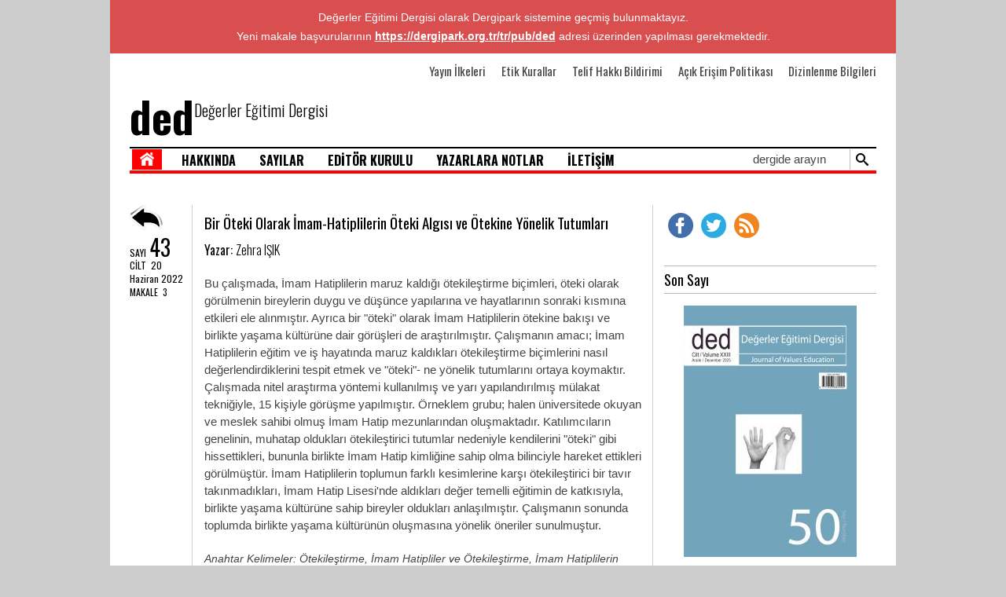

--- FILE ---
content_type: text/html; charset=UTF-8
request_url: https://ded.dem.org.tr/tr/makale/bir-oteki-olarak-imam-hatiplilerin-oteki-algisi-ve-otekine-yonelik-tutumlari
body_size: 3753
content:
<!DOCTYPE html PUBLIC "-//W3C//DTD XHTML 1.0 Transitional//EN" "http://www.w3.org/TR/xhtml1/DTD/xhtml1-transitional.dtd">
<html xmlns="http://www.w3.org/1999/xhtml">
<head>
<meta http-equiv="Content-Type" content="text/html; charset=utf-8" />
<meta name="viewport" content="width=device-width, initial-scale=1" />
<meta http-equiv="Content-Security-Policy" content="upgrade-insecure-requests">
<meta name="fragment" content="!">
<script src="https://ded.dem.org.tr/js/jquery-1.8.2.min.js"></script>
<script type="text/javascript" src="https://ded.dem.org.tr/js/jquery-ui.js"></script>
<link href="https://ded.dem.org.tr/css/jquery-ui.css" rel="stylesheet" type="text/css" />

<title>Bir Öteki Olarak İmam-Hatiplilerin Öteki Algısı ve Ötekine Yönelik Tutumları</title>
<link href='http://fonts.googleapis.com/css?family=Oswald:400,300,700&subset=latin-ext' rel='stylesheet' type='text/css'>
<link href="https://ded.dem.org.tr/css/style.css?4" rel="stylesheet" type="text/css">
<script type="text/javascript" src="https://ded.dem.org.tr/js/ayar.js"></script>
<script type="text/javascript">boyutlandir='mk';</script>
<script type="text/javascript" src="https://ded.dem.org.tr/js/script.js"></script>
</head>

<body>




<div id="site-kapla">
<div style="margin:0 auto;max-width: 970px;min-width: 350px; background-color:#d94f4f; color:#fff; font-family: Arial, Helvetica, sans-serif; text-align:center; font-weight:normal; font-size:14px; line-height:24px; padding:10px 15px">Değerler Eğitimi Dergisi olarak Dergipark sistemine geçmiş bulunmaktayız.<br>Yeni makale başvurularının <a style="color:#fff; font-weight:bold" href="https://dergipark.org.tr/tr/pub/ded" target="_blank">https://dergipark.org.tr/tr/pub/ded</a> adresi üzerinden yapılması gerekmektedir.</div>
<div id="site">
<div id="ust_menu">
<a href="https://ded.dem.org.tr/tr/yayin-ilkeleri  " class="ust_menu">Yayın İlkeleri</a><a href="https://ded.dem.org.tr/tr/etik-kurallar  " class="ust_menu">Etik Kurallar</a><a href="https://ded.dem.org.tr/tr/telif-hakki-bildirimi  " class="ust_menu">Telif Hakkı Bildirimi</a><a href="https://ded.dem.org.tr/tr/acik-erisim-politikasi  " class="ust_menu">Açık Erişim Politikası</a><a href="https://ded.dem.org.tr/tr/dizinlenme-bilgileri  " class="ust_menu">Dizinlenme Bilgileri</a></div>
	<div style="width:100%;max-width:950px">
    	<div id="logo-kapla">
        	<div id="logo"><a href="https://ded.dem.org.tr/tr">ded</a></div>
            <div id="logo-uzun">Değerler Eğitimi Dergisi</div>
            <div></div>
        </div>
        <div class="clear"></div>
    	<div id="menu-kapla"><div id="kopya1">

<div id="kopya2">
    <div id="mobil_menu" ><a href="javascript:void(0)">MENÜ</a>
        <ul id="mobil_acilir_menu">
            <li><a href="https://ded.dem.org.tr/tr/hakkinda" >HAKKINDA</a></li><li><a href="https://ded.dem.org.tr/tr/sayilar" >SAYILAR</a></li><li><a href="https://ded.dem.org.tr/tr/editor-kurulu" >EDİTÖR KURULU</a></li><li><a href="https://ded.dem.org.tr/tr/yazarlara-notlar" >YAZARLARA NOTLAR</a></li><li><a href="https://ded.dem.org.tr/tr/iletisim" >İLETİŞİM</a></li><li><a href="https://ded.dem.org.tr/tr/yayin-ilkeleri" >YAYIN İLKELERİ</a></li><li><a href="https://ded.dem.org.tr/tr/etik-kurallar" >ETİK KURALLAR</a></li><li><a href="https://ded.dem.org.tr/tr/telif-hakki-bildirimi" >TELİF HAKKI BİLDİRİMİ</a></li><li><a href="https://ded.dem.org.tr/tr/acik-erisim-politikasi" >AÇIK ERİŞİM POLİTİKASI</a></li><li><a href="https://ded.dem.org.tr/tr/dizinlenme-bilgileri" >DİZİNLENME BİLGİLERİ</a></li>        </ul>
    </div>
    <a class="pc" href="https://ded.dem.org.tr"><div id="ana-sayfa"></div></a><a href="https://ded.dem.org.tr/tr/hakkinda  " class="pc_menu">HAKKINDA</a><a href="https://ded.dem.org.tr/tr/sayilar  " class="pc_menu">SAYILAR</a><a href="https://ded.dem.org.tr/tr/editor-kurulu  " class="pc_menu">EDİTÖR KURULU</a><a href="https://ded.dem.org.tr/tr/yazarlara-notlar  " class="pc_menu">YAZARLARA NOTLAR</a><a href="https://ded.dem.org.tr/tr/iletisim  " class="pc_menu">İLETİŞİM</a>    <form method="get" action="https://ded.dem.org.tr/tr/ara">
    <div id="ara-submit">
        <input type="submit" name="" value="" />
    </div>
    <div id="arama">
        <input type="text" name="ara" value="dergide arayın" onBlur="if(value==''){ value='dergide arayın' }" onFocus="if(value=='dergide arayın'){ value ='' }" />
    </div>
    </form>
</div>
        </div></div>
        <script type="text/javascript">
		function menu_boyutlandir(w){
			if(w<=700){
				$('.pc_menu,.pc').css('display','none');
				$('#mobil_menu').css('display','block');
			}else if(w>700 && w<1000){
				$('.pc_menu').css('margin','0px 5px');
				$('.pc_menu,.pc').css('display','block');
				$('#mobil_menu').css('display','none');
			}else if(w>=1000){
				$('.pc_menu').css('margin','0px 10px');
				$('.pc_menu,.pc').css('display','block');
				$('#mobil_menu').css('display','none');
			}
		}
		</script>
        <div class="clear"></div>
        <!--zeminnnn-->
        <div id="zemin" style="width:100%; max-width:950px; min-height:500px; margin-top:40px; float:left;"><div id="makaleler_kapla">
<div class="makale_kapla">
		<div class="makale_bilgi">
        	<a href="https://ded.dem.org.tr/tr/sayilar/43"><p class="geri_don"></p></a>
			
			<p style="margin:0px; padding: 1px 0px;"><span style="font-size:12px; line-height:12px; font-weight:300px; padding:0px">SAYI</span> <span style="font-size:28px; font-weight:300px; line-height:12px; padding:0px">43</span></p>
			<p style="font-size:12px; line-height:12px; font-weight:300px; margin:0px; padding:2px 0px">CİLT&nbsp;&nbsp;20</p>
			<p style="font-size:12px; line-height:12px; font-weight:300px; margin:0px; padding:2px 0px">Haziran 2022</p>
            <p style="font-size:12px; line-height:12px; font-weight:300px; margin:0px; padding:2px 0px">MAKALE&nbsp;&nbsp;3</p>
		</div>
		<div class="makale_tanitim"><div class="kopya" data-seo="">
			<p class="baslik_ozet"><a href="https://ded.dem.org.tr/tr/makale/bir-oteki-olarak-imam-hatiplilerin-oteki-algisi-ve-otekine-yonelik-tutumlari">Bir Öteki Olarak İmam-Hatiplilerin Öteki Algısı ve Ötekine Yönelik Tutumları</a></p>
			
			<p class="yazar_ozet">Yazar: <a href="https://ded.dem.org.tr/tr/yazar/zehra-isik">Zehra IŞIK</a></p>
			<div class="metin_ozet"><p>Bu çalışmada, İmam Hatiplilerin maruz kaldığı ötekileştirme biçimleri, öteki olarak görülmenin bireylerin duygu ve düşünce yapılarına ve hayatlarının sonraki kısmına etkileri ele alınmıştır. Ayrıca bir "öteki" olarak İmam Hatiplilerin ötekine bakışı ve birlikte yaşama kültürüne dair görüşleri de araştırılmıştır. Çalışmanın amacı; İmam Hatiplilerin eğitim ve iş hayatında maruz kaldıkları ötekileştirme biçimlerini nasıl değerlendirdiklerini tespit etmek ve "öteki"- ne yönelik tutumlarını ortaya koymaktır. Çalışmada nitel araştırma yöntemi kullanılmış ve yarı yapılandırılmış mülakat tekniğiyle, 15 kişiyle görüşme yapılmıştır. Örneklem grubu; halen üniversitede okuyan ve meslek sahibi olmuş İmam Hatip mezunlarından oluşmaktadır. Katılımcıların genelinin, muhatap oldukları ötekileştirici tutumlar nedeniyle kendilerini "öteki" gibi hissettikleri, bununla birlikte İmam Hatip kimliğine sahip olma bilinciyle hareket ettikleri görülmüştür. İmam Hatiplilerin toplumun farklı kesimlerine karşı ötekileştirici bir tavır takınmadıkları, İmam Hatip Lisesi'nde aldıkları değer temelli eğitimin de katkısıyla, birlikte yaşama kültürüne sahip bireyler oldukları anlaşılmıştır. Çalışmanın sonunda toplumda birlikte yaşama kültürünün oluşmasına yönelik öneriler sunulmuştur.</p></div>
            <div class="anahtar_kelimeler">Anahtar Kelimeler: Ötekileştirme, İmam Hatipliler ve Ötekileştirme, İmam Hatiplilerin Öteki Algısı</div>
            <div class="anahtar_kelimeler">Cilt 20, No 43, 65 - 103, Haziran 2022</div>
            <div id="gi">
            	<a href="https://ded.dem.org.tr/gorsel/pdf/ded-43-makale-3.pdf" target="_blank"><div id="goruntule"></div></a>
            	<a href="https://ded.dem.org.tr/gorsel/pdf/ded-43-makale-3.zip" target="_blank"><div id="indir"></div></a>
            </div>
		</div></div>
	</div></div>
<div id="sag_bolum"> 
    <div style="width:100%; height:52px; margin-bottom:10px; float:left">
        <a href="https://www.facebook.com/degerleregitimimerkezi" target="_blank"><div style="width:32px; height:32px; float:left; background:url(https://ded.dem.org.tr/img/global.png) -32px -30px; margin:10px 5px;"></div></a>
        <a href="https://twitter.com/demkurumsal" target="_blank"><div style="width:32px; height:32px; float:left; background:url(https://ded.dem.org.tr/img/global.png) -96px -30px; margin:10px 5px;"></div></a>
        <a href="https://ded.dem.org.tr/tr/rss" target="_blank"><div style="width:32px; height:32px; float:left; background:url(https://ded.dem.org.tr/img/global.png) -64px -30px; margin:10px 5px;"></div></a>
    </div>
    
    <div style="width:100%; float:left">
        <!--<div class="sag_baslik">Yazar Girişi</div>
        <div id="giris_form">
            <form action="" method="post">
                <div id="eposta_i"><div id="eposta_ikon"></div><input type="text" name="eposta" value="eposta adresiniz" onblur="if(value==''){ value='eposta adresiniz' }" onfocus="if(value=='eposta adresiniz'){ value ='' }" /></div>
                <div id="sifre_i"><div id="sifre_ikon"></div><input type="text" name="sifre" value="şifreniz" onblur="if(value==''){ value='şifreniz' }" onfocus="if(value=='şifreniz'){ value ='' }" /></div>
                <div style="width:100%; height:40px; float:left"><a href="#" style="color:#09F; float:left; margin-top:5px; text-decoration:none; font-size:14px; font-weight:normal">Yazar ol</a><input type="submit" id="giris_yap" value="GİRİŞ YAP" /></div>
                <div style="width:100%; height:15px; float:left"><a href="#" style="color: #F00;font-family: Arial, Helvetica, sans-serif; float:right;letter-spacing:0px; margin-top:5px; text-decoration:none; font-size:12px; font-weight:normal">Şifrem?</a></div>
            </form>
        </div>-->
        <div class="sag_baslik">Son Sayı</div>
        <div style="width:100%; float:right">
                        <a href="https://ded.dem.org.tr/tr/sayilar/50"><img border="0" src="https://ded.dem.org.tr/gorsel/img_boyutlandir.php?src=kapak/ded-50.jpg&w=220&h=320" style="margin:15px 25px;" /></a>
        </div>
    </div>
    
    
</div>       	</div>
        <div class="clear"></div>
    </div>
</div>
<div id="alt"><div id="kopya">
	<p id="copy">&copy; 2026&nbsp;&nbsp;Web sitenin tüm hakları <a rel="nofollow" style="color:#fff" href="https://dem.org.tr">Değerler Eğitimi Merkezi</a>'ne aittir.</p>
    <p id="kunye">
    
    </p>
</div></div>
</div>
<script defer src="https://static.cloudflareinsights.com/beacon.min.js/vcd15cbe7772f49c399c6a5babf22c1241717689176015" integrity="sha512-ZpsOmlRQV6y907TI0dKBHq9Md29nnaEIPlkf84rnaERnq6zvWvPUqr2ft8M1aS28oN72PdrCzSjY4U6VaAw1EQ==" data-cf-beacon='{"version":"2024.11.0","token":"bba4ff9e0b9e493890f586c8ccac7a18","r":1,"server_timing":{"name":{"cfCacheStatus":true,"cfEdge":true,"cfExtPri":true,"cfL4":true,"cfOrigin":true,"cfSpeedBrain":true},"location_startswith":null}}' crossorigin="anonymous"></script>
</body>
</html>
<script>
  (function(i,s,o,g,r,a,m){i['GoogleAnalyticsObject']=r;i[r]=i[r]||function(){
  (i[r].q=i[r].q||[]).push(arguments)},i[r].l=1*new Date();a=s.createElement(o),
  m=s.getElementsByTagName(o)[0];a.async=1;a.src=g;m.parentNode.insertBefore(a,m)
  })(window,document,'script','//www.google-analytics.com/analytics.js','ga');

  ga('create', 'UA-47362883-3', 'dem.org.tr');
  ga('send', 'pageview');

</script>


--- FILE ---
content_type: text/css
request_url: https://ded.dem.org.tr/css/style.css?4
body_size: 1437
content:
@charset "utf-8";
/* CSS Document */

html,body {width:100%;height:100%; min-height:100%;margin: 0px;padding:0px;font-family:'Oswald', sans-serif;background-color:#CCC; z-index:1;}

#ust_menu{ text-align:right}
#ust_menu a{font-size:15px; line-height:25px; margin-left:20px;color:#444;text-decoration:none}
#ust_menu a:hover { text-decoration:underline}
.clear {clear:both}
#site-kapla { width:100%;min-width:350px; min-height: 100%;height: auto !important; height: 100%;  margin:0px;}
#site { width:950px;max-width:950px;min-width:350px;background-color:#FFF;margin:0px auto; padding:10px 25px 25px 25px}
#logo-kapla {width:100%; max-width:950px;  padding:25px 0px 20px 0px; float:left}
#logo {float:left; padding:0px; margin:0px}
#logo a {font-size:55px; font-weight:700; line-height:39px; color:#000; text-decoration:none}
#logo-uzun {font-size:20px; font-weight:300; line-height:25px; float:left; padding:0px; margin:0px}
#menu-kapla {width:100%; max-width:950px;height:34px; float:left}
#menu-kapla #kopya1 {width:100%; max-width:950px;height:34px; float:left}
#menu-kapla #kopya2 {width:100%; max-width:950px;height:26px;float:left;border-top:2px solid #000; border-bottom:4px solid #fd0000; padding:1px 0px; background-color:#FFF}
#menu-kapla #ana-sayfa {padding:5px; height:16px; width:28px; float:left; margin-left:3px; margin-right:10px; background:url(../img/global.png) 0px -2px #fd0000; cursor:pointer}
#menu-kapla .pc_menu {padding:5px; height:20px; margin:0px 10px; font-size:16px; line-height:18px; font-weight:700; float:left; color:#000; text-decoration:none; text-align:center; vertical-align:middle}
#menu-kapla .pc_menu:hover {color:#fd0000;}
#mobil_menu {padding:5px; height:20px; position:relative; margin:0px 20px 0px 0px;  float:left}
#mobil_menu a {color:#000; text-decoration:none; text-align:center; vertical-align:middle;font-size:16px; line-height:18px; font-weight:700;}
#mobil_menu a:hover {color:#fd0000}
#mobil_acilir_menu {display:none; width:200px; position:absolute; left:0px; top:27px; float:left; list-style:none; padding:5px 0px; margin:0px; background-color:#F00}
#mobil_acilir_menu li { padding:5px 10px; margin:0px}
#mobil_acilir_menu li a { color:#FFF; padding:0px; margin:0px}
#mobil_acilir_menu li a:hover {color: #CCC}
#ara-submit {padding:5px; height:16px; width:20px; float:right; margin-right:3px; border-left:1px solid #bbb}
#ara-submit input {background:url(../img/global.png) -47px -6px #fff; cursor:pointer; outline:none; border:none; width:20px; height:16px; margin:0px; padding:0px}
#arama {float:right; width:120px; height:20px; padding:2px 5px 8px 5px}
#arama input {width:120px; border:none; outline-color:#bbb; height:20px; font-family: Arial, Helvetica, sans-serif; font-size:15px; font-weight:normal; line-height:20px; color:#444}

#makaleler_kapla {width:100%; max-width:665px; float:left}
#makaleler_kapla .makale_kapla {width:100%; max-width:665px; margin-bottom:30px; float:left; clear:right}
#makaleler_kapla .makale_bilgi {float:left}
#makaleler_kapla .makale_bilgi .geri_don { width:42px; height:32px; margin:0px; padding:2px 0px; background:url(../img/global.png) -230px 0px }
#makaleler_kapla .makale_tanitim {width:100%; float:left; border-left: 1px solid #d0d0d0; margin-left:10px}
#makaleler_kapla .makale_tanitim .kopya { width:100%; float:left;padding:0px 20px; background-color:#FFF;}
p.baslik_ozet {padding:0px; margin:10px 0px }
p.baslik_ozet a {padding:0px; margin:0px; font-size:19px; line-height:25px; font-weight:400; color:#000; text-decoration:none }
p.yazar_ozet {padding:0px; margin:5px 0px; letter-spacing:0,8px;}
p.yazar_ozet a { font-size:16px; font-weight:300; color:#000; text-decoration:none }
p.yazar_ozet a:hover { text-decoration:underline }
div.metin_ozet {padding:0px; margin:20px 0px; font-family: Arial, Helvetica, sans-serif; font-size:15px; font-weight:normal; line-height:22px; color:#444}
div.anahtar_kelimeler { padding:0px; margin:20px 0px; font-family: Arial, Helvetica, sans-serif; font-size:14px; font-weight:normal; line-height:22px; color:#444; font-style:italic }
#gi { width:332px; height:60px; margin:10px 0px; }
#gi #goruntule { background:url(../img/goruntule.jpg); width:181px; height:62px; float:left; margin-right:20px; }
#gi #indir { background:url(../img/indir.jpg); width:131px; height:62px; float:left }


a.ozet_devam {width:80px; height:15px;padding:0px 0px 0px 14px;margin:0px;font-size:12px; line-height:12px;font-family: Arial, Helvetica, sans-serif;color:#000; text-decoration:none}
a.ozet_devam:hover {text-decoration:underline}
a.ozet_devam span{padding-left:9px; height:15px; margin-right:5px;background:url(../img/global.png) no-repeat left; background-position:-22px -27px}
.sag_baslik { width:100%;font-size:18px; font-weight:400px; padding:8px 0px; line-height:18px; border-top:1px solid #bbb; border-bottom:1px solid #bbb; float:right; margin-top:15px }
#giris_form {width:100%; margin:10px 0px 20px 0px; float:left}
#giris_form #eposta_i {width:100%;  margin:0px 0px 5px 0px; font-size:14px; font-family: Arial, Helvetica, sans-serif;font-weight:none;float:left}
#giris_form #eposta_i #eposta_ikon { width:35px; height:34px; background:url(../img/global.png) -200px -32px; background-color:#000; float:left}
#giris_form #eposta_i input {width:225px; height:20px; padding:5px 3px; margin:0px; font-size:14px; line-height:20px; font-family: Arial, Helvetica, sans-serif;font-weight:none; float:left; outline-color:#bbb}
#giris_form #sifre_i {width:100%;  margin:5px 0px 5px 0px; font-size:14px; font-family: Arial, Helvetica, sans-serif;font-weight:none;float:left}
#giris_form #sifre_i #sifre_ikon {width:35px; height:34px; background:url(../img/global.png) -235px -32px; background-color:#000; float:left}
#giris_form #sifre_i input {width:225px; height:20px; padding:5px 3px; margin:0px; font-size:14px; line-height:20px; font-family: Arial, Helvetica, sans-serif;font-weight:none; float:left; outline-color:#bbb}
#giris_form #giris_yap { border:0px; background-color:#000; height:30px; padding:0px 8px; line-height:30px; color:#FFF; margin:5px 0px; font-size:11px; letter-spacing:0.5px; font-weight:bold; cursor:pointer; float:right }

.sayilar {width:150px; float:left; margin:5px 11px 5px 0px}
.sayilar a { width:150px; height:220px}
.sayilar img { float:left; width:150px; height:220px}
.sayilar .sayi-bilgi {width:100%; float:left; font-family: 'Oswald', sans-serif; font-weight:normal; font-size:16px; line-height:30px; text-align:center}

#yazar_kapla {width:100%; max-width:665px; float:left}
#yazar_kapla #yazar_bilgi {width:100%; max-width:665px; margin-bottom:30px; float:left; clear:right}
#yazar_kapla #yazar_bilgi img { float:left; clear:right; margin:0px 15px 10px 0px;}
#yazar_kapla #yazar_bilgi p { margin:15px 20px 15px 0px; padding:0px;  font-family: Arial, Helvetica, sans-serif; font-size:15px; font-weight:normal; line-height:22px; color:#444}
#yazar_kapla #yazar_bilgi p span { font-weight:bold; font-family: 'Oswald', sans-serif; font-weight:normal; font-size:15px; line-height:22px;}
#yazar_kapla #yazar_bilgi p span#yazar_adi { font-weight:bold; font-size:18px; }

#sag_bolum {width:270px; margin-left:0px; padding-left:14px; border-left: 1px solid #d0d0d0; float:right}
#sag_bolum #s_alt { width:100%; float:right; padding-top:10px;  font-family: Arial, Helvetica, sans-serif; background-color:none; color:#898f9c; font-size:11px; line-height:12px; font-weight:normal }

#alt {width:1000px; min-width:350px; margin:0px auto; font-family: Arial, Helvetica, sans-serif; background-color:#000; color:#FFF; font-size:11px; line-height:12px; font-weight:normal}
#alt #kopya { width:950; height:40px; padding:0px 25px;}
#alt #copy {float:left; margin:14px 9px 14px 0px; padding:0px}
#alt #kunye {float:right; margin:14px 0px 14px 9px; padding:0px}
#alt #kunye a { text-decoration:none; color:#FFF; margin:0px 10px}
#alt #kunye a:hover { text-decoration:underline; color:#FFF; margin:0px 10px}

@media all and (max-width: 700px) {
	#menu-kapla .pc{display:none}
	#menu-kapla #mobil_menu{display:block}
}
@media all and (min-width: 700px) {
	#menu-kapla .pc{display:block}
	#menu-kapla #mobil_menu{display:none}
	
}

--- FILE ---
content_type: application/javascript
request_url: https://ded.dem.org.tr/js/script.js
body_size: 1068
content:
// JavaScript Document
/*$.menu_yukle={
	menu_yukle:function (){
		var width=parseInt($('body').width());
		//$('#menu-kapla #kopya1').load(tam_yol+'/ajax/menu-yukle.php?dil='+dil+'&width='+width,function(){ });
		$.ajax({
			type:'get',
			url:tam_yol+'/ajax/menu-yukle.php?dil='+dil+'&width='+width,
			dataType:'html',
			success:function(cevap){
				$('#menu-kapla #kopya1').html(cevap);
			}
		});
	}
}*/
$.makale_yukle={
	makale_detay_yukle:function (dil,sayfa_seo,makale_seo){
		$('#makaleler_kapla').load(tam_yol+'/ajax/makale-detay-yukle.php?makale_seo='+makale_seo+'&sayfa_seo='+sayfa_seo+'&dil='+dil,function(){
			makale_boyutlandir();
		});
	}
}
$.sayfa_yukle={
	menu_sayfa_yukle:function(dil_,seo_){
		var site_width=parseInt($('#site').width());
		if(site_width>700){
			var margin=(((site_width-285)-54)/2);
		}else{
			var margin=(((site_width)-54)/2);
		}
		$('#sayfa_kapla #kopya').html('<div style="width:54px;height:55px;position:absolute;margin:100px '+margin+'px;background:url(\''+tam_yol+'/img/loader.gif\')"></div>').load(tam_yol+'/ajax/sayfa-menu.php?dil='+dil_+'&seo='+seo_);
	},
	makale_sayfa_yukle:function(dil_,seo_,sayi_,limit_){
		if(limit_==true){ var limit = $('div.makale_kapla').length; }else{ var limit=''; }
		var site_width=$('#site').width();
		if(site_width>700){
			var margin=(((site_width-285)-54)/2);
		}else{
			var margin=(((site_width)-54)/2);
		}
		$('#makaleler_kapla').html('<div style="width:54px;height:55px;position:absolute;margin:100px '+margin+'px;background:url(\''+tam_yol+'/img/loader.gif\')"></div>').load(tam_yol+'/ajax/makale-yukle.php?dil='+dil_+'&seo='+seo_+'&sayi='+sayi_+'&limit='+limit+'&tip=load',function(){
			makale_boyutlandir();
		});
	}
}
$(document).ready(function(){
	////////////////////
	////////MENÜ////////
	/*$.menu_yukle.menu_yukle();
	function menu_boyutlandir(w){
		$.menu_yukle.menu_yukle();
	}*/
	//mobilmenü
	$('#mobil_menu').live('click',function(){
		$(this).find('ul#mobil_acilir_menu').css('display','block');
	});
	$('*').click(function(e){
		var nesne=e.target;
		if(!$(nesne).is('#mobil_menu') && !$(nesne).is('#mobil_menu *')){
			$(this).find('ul#mobil_acilir_menu').css('display','none');
		}
	});
	
	/////////////////////////////
	////////BOYUTLANDIRMA////////
	function bg_boyutlandir(eks){
		var width=parseInt($('body').width());
		if(width<1000){
			if(width>700){
				$('#site').css('padding','10px 15px 15px 15px');
				var site_p=15;
				menu_boyutlandir(width);
				$('#site').css('width',width-(2*site_p)+'px');
				$('#sag_bolum').css('display','block');
				if(eks=='mk'){
					makale_boyutlandir();
				}else if(eks=='sy'){
					var w=(width-(285+(2*site_p)));
					$('#sayfa_kapla').css('width',w+'px').find('#kopya').css({'width':(w-20)+'px','padding':'0px 10px'});
				}
				var site_w=parseInt($('#site').width());
				$('#alt').css({'width':(site_w+(2*site_p))+'px','height':'40px'}).find('#kopya').css({'width':site_w+'px','padding':'0px 15px','height':'40px'}).find('#kunye').css('display','block');
			}else{
				$('#site').css('padding','0px 5px 7px 5px');
				var site_p=5;
				menu_boyutlandir(width);
				$('#site').css('width',width-(2*site_p)+'px');
				$('#sag_bolum').css('display','none');
				if(eks=='mk'){
					makale_boyutlandir();
				}else if(eks=='sy'){
					$('#sayfa_kapla').css('width','100%').find('#kopya').css({'width':'100%','padding':'0px 0px'});
				}
				var site_w=parseInt($('#site').width());
				$('#alt').css({'width':(site_w+(2*site_p))+'px','height':'40px'}).find('#kopya').css({'width':site_w+'px','padding':'0px 5px','height':'40px'}).find('#kunye').css('display','none');
			}
		}else{
			var site_p=25;
			menu_boyutlandir(width);
			$('#site').css('width','950px');
			$('#site').css('padding','10px 25px 25px 25px');
			$('#sag_bolum').css('display','block');
			if(eks=='mk'){
				makale_boyutlandir();
			}else if(eks=='sy'){
				$('#sayfa_kapla').css('width','665px').find('#kopya').css({'width':'645px','padding':'0px 10px'});
			}
			$('#alt').css({'width':'1000px','height':'40px'}).find('#kopya').css({'width':'950px','padding':'0px 25px','height':'40px'}).find('#kunye').css('display','block');
		}
	}
	bg_boyutlandir(boyutlandir);
	$(window).resize(function(){
		bg_boyutlandir(boyutlandir);
	});
	$(window).load(function(){
		bg_boyutlandir(boyutlandir);
	});
});
function makale_boyutlandir(){
		var w=parseInt($('body').width());
		var site_p=parseInt($('#site').css('padding-left'));
		if(w<=700){
			if(w<360){ w=360; }
			$('#makaleler_kapla,.makale_kapla').css('width',(w-(2*site_p))+'px');
			$('.makale_tanitim').css({'width':(w-(2*site_p))+'px','margin':'0px 0px 0px 0px','border-left':'0px solid #fff'}).find('.kopya').css({'padding':'0px 0px','width':(w-(2*site_p))+'px'});
			$('.makale_bilgi').css({'border-bottom':'1px solid #d0d0d0','width':'100%'}).find('p').css({'float':'left','margin-right':'20px'});
			$('.makale_bilgi p.geri_don').css('margin-bottom','0px');
			$('.makale_bilgi p,.makale_bilgi span').css('line-height','32px');
			$('.makale_bilgi .ozel_sayi').css({'display':'inline','margin-left':'5px'});
		}else if(w>700 && w<1000){
			$('#makaleler_kapla,.makale_kapla').css('width',(w-(285+(2*site_p)))+'px');
			var mtw=(w-(360+(2*site_p)));
			$('.makale_tanitim').css({'width':(mtw-5)+'px','margin':'0px 0px 0px 10px','border-left':'1px solid #d0d0d0'}).find('.kopya').css({'padding':'0px 10px','width':(mtw-20)+'px'});
			$('.makale_bilgi').css({'border-bottom':'1px solid #fff','width':'69px'}).find('p').css({'float':'none','margin-right':'0px'});
			$('.makale_bilgi p.geri_don').css('margin-bottom','10px');
			$('.makale_bilgi p,.makale_bilgi span').css('line-height','12px');
			$('.makale_bilgi .ozel_sayi').css({'display':'block','margin-left':'0px'});
		}else if(w>=1000){
			$('#makaleler_kapla,.makale_kapla').css('width','665px');
			$('.makale_tanitim').css({'width':'585px','margin':'0px 0px 0px 10px','border-left':'1px solid #d0d0d0'}).find('.kopya').css({'padding':'0px 15px','width':'560px'});
			$('.makale_bilgi').css({'border-bottom':'1px solid #fff','width':'69px'}).find('p').css({'float':'none','margin-right':'0px','border-bottom':'1px solid #fff'});
			$('.makale_bilgi p.geri_don').css('margin-bottom','10px');
			$('.makale_bilgi p,.makale_bilgi span').css('line-height','12px');
			$('.makale_bilgi .ozel_sayi').css({'display':'block','margin-left':'0px'});
		}
	}

--- FILE ---
content_type: text/plain
request_url: https://www.google-analytics.com/j/collect?v=1&_v=j102&a=1076366798&t=pageview&_s=1&dl=https%3A%2F%2Fded.dem.org.tr%2Ftr%2Fmakale%2Fbir-oteki-olarak-imam-hatiplilerin-oteki-algisi-ve-otekine-yonelik-tutumlari&ul=en-us%40posix&dt=Bir%20%C3%96teki%20Olarak%20%C4%B0mam-Hatiplilerin%20%C3%96teki%20Alg%C4%B1s%C4%B1%20ve%20%C3%96tekine%20Y%C3%B6nelik%20Tutumlar%C4%B1&sr=1280x720&vp=1280x720&_u=IEBAAAABAAAAACAAI~&jid=847904311&gjid=1930815235&cid=1074962210.1768621863&tid=UA-47362883-3&_gid=1733394970.1768621863&_r=1&_slc=1&z=1921135146
body_size: -450
content:
2,cG-ZQKTFP744N

--- FILE ---
content_type: application/javascript
request_url: https://ded.dem.org.tr/js/ayar.js
body_size: -369
content:
tam_yol=document.location.protocol+'//'+document.location.host;
dil_bul=document.location.pathname;
dil_bull=dil_bul.split('/');
dil=dil_bull[1];